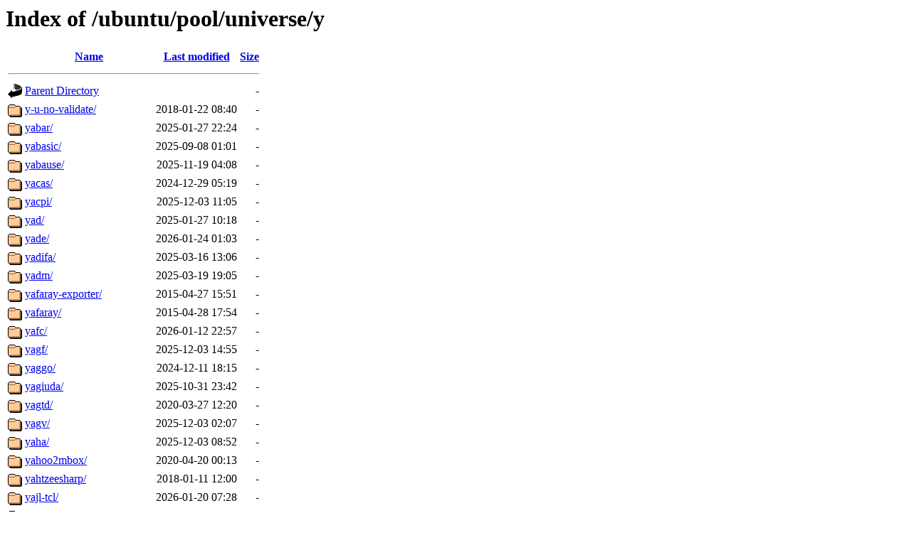

--- FILE ---
content_type: text/html;charset=UTF-8
request_url: http://gb.archive.ubuntu.com/ubuntu/pool/universe/y/?C=S;O=A
body_size: 3117
content:
<!DOCTYPE HTML PUBLIC "-//W3C//DTD HTML 3.2 Final//EN">
<html>
 <head>
  <title>Index of /ubuntu/pool/universe/y</title>
 </head>
 <body>
<h1>Index of /ubuntu/pool/universe/y</h1>
  <table>
   <tr><th valign="top"><img src="/icons/blank.gif" alt="[ICO]"></th><th><a href="?C=N;O=A">Name</a></th><th><a href="?C=M;O=A">Last modified</a></th><th><a href="?C=S;O=D">Size</a></th></tr>
   <tr><th colspan="4"><hr></th></tr>
<tr><td valign="top"><img src="/icons/back.gif" alt="[PARENTDIR]"></td><td><a href="/ubuntu/pool/universe/">Parent Directory</a></td><td>&nbsp;</td><td align="right">  - </td></tr>
<tr><td valign="top"><img src="/icons/folder.gif" alt="[DIR]"></td><td><a href="y-u-no-validate/">y-u-no-validate/</a></td><td align="right">2018-01-22 08:40  </td><td align="right">  - </td></tr>
<tr><td valign="top"><img src="/icons/folder.gif" alt="[DIR]"></td><td><a href="yabar/">yabar/</a></td><td align="right">2025-01-27 22:24  </td><td align="right">  - </td></tr>
<tr><td valign="top"><img src="/icons/folder.gif" alt="[DIR]"></td><td><a href="yabasic/">yabasic/</a></td><td align="right">2025-09-08 01:01  </td><td align="right">  - </td></tr>
<tr><td valign="top"><img src="/icons/folder.gif" alt="[DIR]"></td><td><a href="yabause/">yabause/</a></td><td align="right">2025-11-19 04:08  </td><td align="right">  - </td></tr>
<tr><td valign="top"><img src="/icons/folder.gif" alt="[DIR]"></td><td><a href="yacas/">yacas/</a></td><td align="right">2024-12-29 05:19  </td><td align="right">  - </td></tr>
<tr><td valign="top"><img src="/icons/folder.gif" alt="[DIR]"></td><td><a href="yacpi/">yacpi/</a></td><td align="right">2025-12-03 11:05  </td><td align="right">  - </td></tr>
<tr><td valign="top"><img src="/icons/folder.gif" alt="[DIR]"></td><td><a href="yad/">yad/</a></td><td align="right">2025-01-27 10:18  </td><td align="right">  - </td></tr>
<tr><td valign="top"><img src="/icons/folder.gif" alt="[DIR]"></td><td><a href="yade/">yade/</a></td><td align="right">2026-01-24 01:03  </td><td align="right">  - </td></tr>
<tr><td valign="top"><img src="/icons/folder.gif" alt="[DIR]"></td><td><a href="yadifa/">yadifa/</a></td><td align="right">2025-03-16 13:06  </td><td align="right">  - </td></tr>
<tr><td valign="top"><img src="/icons/folder.gif" alt="[DIR]"></td><td><a href="yadm/">yadm/</a></td><td align="right">2025-03-19 19:05  </td><td align="right">  - </td></tr>
<tr><td valign="top"><img src="/icons/folder.gif" alt="[DIR]"></td><td><a href="yafaray-exporter/">yafaray-exporter/</a></td><td align="right">2015-04-27 15:51  </td><td align="right">  - </td></tr>
<tr><td valign="top"><img src="/icons/folder.gif" alt="[DIR]"></td><td><a href="yafaray/">yafaray/</a></td><td align="right">2015-04-28 17:54  </td><td align="right">  - </td></tr>
<tr><td valign="top"><img src="/icons/folder.gif" alt="[DIR]"></td><td><a href="yafc/">yafc/</a></td><td align="right">2026-01-12 22:57  </td><td align="right">  - </td></tr>
<tr><td valign="top"><img src="/icons/folder.gif" alt="[DIR]"></td><td><a href="yagf/">yagf/</a></td><td align="right">2025-12-03 14:55  </td><td align="right">  - </td></tr>
<tr><td valign="top"><img src="/icons/folder.gif" alt="[DIR]"></td><td><a href="yaggo/">yaggo/</a></td><td align="right">2024-12-11 18:15  </td><td align="right">  - </td></tr>
<tr><td valign="top"><img src="/icons/folder.gif" alt="[DIR]"></td><td><a href="yagiuda/">yagiuda/</a></td><td align="right">2025-10-31 23:42  </td><td align="right">  - </td></tr>
<tr><td valign="top"><img src="/icons/folder.gif" alt="[DIR]"></td><td><a href="yagtd/">yagtd/</a></td><td align="right">2020-03-27 12:20  </td><td align="right">  - </td></tr>
<tr><td valign="top"><img src="/icons/folder.gif" alt="[DIR]"></td><td><a href="yagv/">yagv/</a></td><td align="right">2025-12-03 02:07  </td><td align="right">  - </td></tr>
<tr><td valign="top"><img src="/icons/folder.gif" alt="[DIR]"></td><td><a href="yaha/">yaha/</a></td><td align="right">2025-12-03 08:52  </td><td align="right">  - </td></tr>
<tr><td valign="top"><img src="/icons/folder.gif" alt="[DIR]"></td><td><a href="yahoo2mbox/">yahoo2mbox/</a></td><td align="right">2020-04-20 00:13  </td><td align="right">  - </td></tr>
<tr><td valign="top"><img src="/icons/folder.gif" alt="[DIR]"></td><td><a href="yahtzeesharp/">yahtzeesharp/</a></td><td align="right">2018-01-11 12:00  </td><td align="right">  - </td></tr>
<tr><td valign="top"><img src="/icons/folder.gif" alt="[DIR]"></td><td><a href="yajl-tcl/">yajl-tcl/</a></td><td align="right">2026-01-20 07:28  </td><td align="right">  - </td></tr>
<tr><td valign="top"><img src="/icons/folder.gif" alt="[DIR]"></td><td><a href="yajl/">yajl/</a></td><td align="right">2026-01-10 13:08  </td><td align="right">  - </td></tr>
<tr><td valign="top"><img src="/icons/folder.gif" alt="[DIR]"></td><td><a href="yaku-ns/">yaku-ns/</a></td><td align="right">2026-01-05 13:22  </td><td align="right">  - </td></tr>
<tr><td valign="top"><img src="/icons/folder.gif" alt="[DIR]"></td><td><a href="yakuake/">yakuake/</a></td><td align="right">2026-01-23 03:38  </td><td align="right">  - </td></tr>
<tr><td valign="top"><img src="/icons/folder.gif" alt="[DIR]"></td><td><a href="yalexs-ble/">yalexs-ble/</a></td><td align="right">2026-01-14 01:37  </td><td align="right">  - </td></tr>
<tr><td valign="top"><img src="/icons/folder.gif" alt="[DIR]"></td><td><a href="yamale/">yamale/</a></td><td align="right">2026-01-07 07:14  </td><td align="right">  - </td></tr>
<tr><td valign="top"><img src="/icons/folder.gif" alt="[DIR]"></td><td><a href="yambar/">yambar/</a></td><td align="right">2024-05-09 15:08  </td><td align="right">  - </td></tr>
<tr><td valign="top"><img src="/icons/folder.gif" alt="[DIR]"></td><td><a href="yamdi/">yamdi/</a></td><td align="right">2025-05-05 13:58  </td><td align="right">  - </td></tr>
<tr><td valign="top"><img src="/icons/folder.gif" alt="[DIR]"></td><td><a href="yaml-cpp/">yaml-cpp/</a></td><td align="right">2023-09-07 01:04  </td><td align="right">  - </td></tr>
<tr><td valign="top"><img src="/icons/folder.gif" alt="[DIR]"></td><td><a href="yaml-cpp0.3/">yaml-cpp0.3/</a></td><td align="right">2015-12-04 15:36  </td><td align="right">  - </td></tr>
<tr><td valign="top"><img src="/icons/folder.gif" alt="[DIR]"></td><td><a href="yaml-el/">yaml-el/</a></td><td align="right">2025-05-09 17:59  </td><td align="right">  - </td></tr>
<tr><td valign="top"><img src="/icons/folder.gif" alt="[DIR]"></td><td><a href="yaml-mode/">yaml-mode/</a></td><td align="right">2024-07-26 12:20  </td><td align="right">  - </td></tr>
<tr><td valign="top"><img src="/icons/folder.gif" alt="[DIR]"></td><td><a href="yamllint/">yamllint/</a></td><td align="right">2025-12-17 23:54  </td><td align="right">  - </td></tr>
<tr><td valign="top"><img src="/icons/folder.gif" alt="[DIR]"></td><td><a href="yamm3/">yamm3/</a></td><td align="right">2026-01-12 20:55  </td><td align="right">  - </td></tr>
<tr><td valign="top"><img src="/icons/folder.gif" alt="[DIR]"></td><td><a href="yample/">yample/</a></td><td align="right">2024-11-06 00:23  </td><td align="right">  - </td></tr>
<tr><td valign="top"><img src="/icons/folder.gif" alt="[DIR]"></td><td><a href="yanagiba/">yanagiba/</a></td><td align="right">2025-11-02 18:32  </td><td align="right">  - </td></tr>
<tr><td valign="top"><img src="/icons/folder.gif" alt="[DIR]"></td><td><a href="yanc/">yanc/</a></td><td align="right">2020-12-13 11:40  </td><td align="right">  - </td></tr>
<tr><td valign="top"><img src="/icons/folder.gif" alt="[DIR]"></td><td><a href="yank/">yank/</a></td><td align="right">2025-12-05 13:18  </td><td align="right">  - </td></tr>
<tr><td valign="top"><img src="/icons/folder.gif" alt="[DIR]"></td><td><a href="yanosim/">yanosim/</a></td><td align="right">2025-11-05 07:05  </td><td align="right">  - </td></tr>
<tr><td valign="top"><img src="/icons/folder.gif" alt="[DIR]"></td><td><a href="yap/">yap/</a></td><td align="right">2019-01-16 12:24  </td><td align="right">  - </td></tr>
<tr><td valign="top"><img src="/icons/folder.gif" alt="[DIR]"></td><td><a href="yapet/">yapet/</a></td><td align="right">2025-07-23 11:49  </td><td align="right">  - </td></tr>
<tr><td valign="top"><img src="/icons/folder.gif" alt="[DIR]"></td><td><a href="yapf/">yapf/</a></td><td align="right">2025-12-17 23:54  </td><td align="right">  - </td></tr>
<tr><td valign="top"><img src="/icons/folder.gif" alt="[DIR]"></td><td><a href="yapps2/">yapps2/</a></td><td align="right">2025-10-28 12:33  </td><td align="right">  - </td></tr>
<tr><td valign="top"><img src="/icons/folder.gif" alt="[DIR]"></td><td><a href="yappy/">yappy/</a></td><td align="right">2016-11-02 22:20  </td><td align="right">  - </td></tr>
<tr><td valign="top"><img src="/icons/folder.gif" alt="[DIR]"></td><td><a href="yapra/">yapra/</a></td><td align="right">2023-11-02 05:25  </td><td align="right">  - </td></tr>
<tr><td valign="top"><img src="/icons/folder.gif" alt="[DIR]"></td><td><a href="yapsy/">yapsy/</a></td><td align="right">2024-12-15 06:17  </td><td align="right">  - </td></tr>
<tr><td valign="top"><img src="/icons/folder.gif" alt="[DIR]"></td><td><a href="yara-python/">yara-python/</a></td><td align="right">2025-12-17 23:54  </td><td align="right">  - </td></tr>
<tr><td valign="top"><img src="/icons/folder.gif" alt="[DIR]"></td><td><a href="yara/">yara/</a></td><td align="right">2025-12-17 23:54  </td><td align="right">  - </td></tr>
<tr><td valign="top"><img src="/icons/folder.gif" alt="[DIR]"></td><td><a href="yaramod/">yaramod/</a></td><td align="right">2026-01-24 01:05  </td><td align="right">  - </td></tr>
<tr><td valign="top"><img src="/icons/folder.gif" alt="[DIR]"></td><td><a href="yard/">yard/</a></td><td align="right">2025-02-05 07:12  </td><td align="right">  - </td></tr>
<tr><td valign="top"><img src="/icons/folder.gif" alt="[DIR]"></td><td><a href="yardradius/">yardradius/</a></td><td align="right">2016-10-31 18:27  </td><td align="right">  - </td></tr>
<tr><td valign="top"><img src="/icons/folder.gif" alt="[DIR]"></td><td><a href="yaret/">yaret/</a></td><td align="right">2025-03-01 21:58  </td><td align="right">  - </td></tr>
<tr><td valign="top"><img src="/icons/folder.gif" alt="[DIR]"></td><td><a href="yarl/">yarl/</a></td><td align="right">2025-12-17 23:54  </td><td align="right">  - </td></tr>
<tr><td valign="top"><img src="/icons/folder.gif" alt="[DIR]"></td><td><a href="yarssr/">yarssr/</a></td><td align="right">2016-11-01 07:58  </td><td align="right">  - </td></tr>
<tr><td valign="top"><img src="/icons/folder.gif" alt="[DIR]"></td><td><a href="yarsync/">yarsync/</a></td><td align="right">2026-01-07 00:00  </td><td align="right">  - </td></tr>
<tr><td valign="top"><img src="/icons/folder.gif" alt="[DIR]"></td><td><a href="yaru-theme/">yaru-theme/</a></td><td align="right">2025-12-17 23:54  </td><td align="right">  - </td></tr>
<tr><td valign="top"><img src="/icons/folder.gif" alt="[DIR]"></td><td><a href="yasat/">yasat/</a></td><td align="right">2026-01-12 20:55  </td><td align="right">  - </td></tr>
<tr><td valign="top"><img src="/icons/folder.gif" alt="[DIR]"></td><td><a href="yascreen/">yascreen/</a></td><td align="right">2025-01-16 03:42  </td><td align="right">  - </td></tr>
<tr><td valign="top"><img src="/icons/folder.gif" alt="[DIR]"></td><td><a href="yash/">yash/</a></td><td align="right">2025-11-28 23:47  </td><td align="right">  - </td></tr>
<tr><td valign="top"><img src="/icons/folder.gif" alt="[DIR]"></td><td><a href="yaskkserv/">yaskkserv/</a></td><td align="right">2025-12-02 14:16  </td><td align="right">  - </td></tr>
<tr><td valign="top"><img src="/icons/folder.gif" alt="[DIR]"></td><td><a href="yasm/">yasm/</a></td><td align="right">2025-11-01 03:59  </td><td align="right">  - </td></tr>
<tr><td valign="top"><img src="/icons/folder.gif" alt="[DIR]"></td><td><a href="yasnippet-snippets/">yasnippet-snippets/</a></td><td align="right">2024-07-27 18:57  </td><td align="right">  - </td></tr>
<tr><td valign="top"><img src="/icons/folder.gif" alt="[DIR]"></td><td><a href="yasnippet/">yasnippet/</a></td><td align="right">2025-12-17 23:54  </td><td align="right">  - </td></tr>
<tr><td valign="top"><img src="/icons/folder.gif" alt="[DIR]"></td><td><a href="yasr/">yasr/</a></td><td align="right">2025-09-05 10:47  </td><td align="right">  - </td></tr>
<tr><td valign="top"><img src="/icons/folder.gif" alt="[DIR]"></td><td><a href="yasw/">yasw/</a></td><td align="right">2026-01-13 00:45  </td><td align="right">  - </td></tr>
<tr><td valign="top"><img src="/icons/folder.gif" alt="[DIR]"></td><td><a href="yate/">yate/</a></td><td align="right">2018-01-22 08:46  </td><td align="right">  - </td></tr>
<tr><td valign="top"><img src="/icons/folder.gif" alt="[DIR]"></td><td><a href="yatex/">yatex/</a></td><td align="right">2024-08-04 12:59  </td><td align="right">  - </td></tr>
<tr><td valign="top"><img src="/icons/folder.gif" alt="[DIR]"></td><td><a href="yatm/">yatm/</a></td><td align="right">2026-01-13 23:55  </td><td align="right">  - </td></tr>
<tr><td valign="top"><img src="/icons/folder.gif" alt="[DIR]"></td><td><a href="yattag/">yattag/</a></td><td align="right">2024-11-18 12:16  </td><td align="right">  - </td></tr>
<tr><td valign="top"><img src="/icons/folder.gif" alt="[DIR]"></td><td><a href="yauap/">yauap/</a></td><td align="right">2016-11-01 07:58  </td><td align="right">  - </td></tr>
<tr><td valign="top"><img src="/icons/folder.gif" alt="[DIR]"></td><td><a href="yavta/">yavta/</a></td><td align="right">2025-12-17 23:54  </td><td align="right">  - </td></tr>
<tr><td valign="top"><img src="/icons/folder.gif" alt="[DIR]"></td><td><a href="yaws/">yaws/</a></td><td align="right">2025-12-17 23:54  </td><td align="right">  - </td></tr>
<tr><td valign="top"><img src="/icons/folder.gif" alt="[DIR]"></td><td><a href="yaz/">yaz/</a></td><td align="right">2026-01-15 19:02  </td><td align="right">  - </td></tr>
<tr><td valign="top"><img src="/icons/folder.gif" alt="[DIR]"></td><td><a href="yazpp/">yazpp/</a></td><td align="right">2026-01-12 22:57  </td><td align="right">  - </td></tr>
<tr><td valign="top"><img src="/icons/folder.gif" alt="[DIR]"></td><td><a href="yc-el/">yc-el/</a></td><td align="right">2024-11-17 05:37  </td><td align="right">  - </td></tr>
<tr><td valign="top"><img src="/icons/folder.gif" alt="[DIR]"></td><td><a href="ycm-cmake-modules/">ycm-cmake-modules/</a></td><td align="right">2023-11-05 05:28  </td><td align="right">  - </td></tr>
<tr><td valign="top"><img src="/icons/folder.gif" alt="[DIR]"></td><td><a href="ycmd/">ycmd/</a></td><td align="right">2026-01-22 15:21  </td><td align="right">  - </td></tr>
<tr><td valign="top"><img src="/icons/folder.gif" alt="[DIR]"></td><td><a href="yder/">yder/</a></td><td align="right">2026-01-12 22:57  </td><td align="right">  - </td></tr>
<tr><td valign="top"><img src="/icons/folder.gif" alt="[DIR]"></td><td><a href="ydiff/">ydiff/</a></td><td align="right">2024-11-25 18:48  </td><td align="right">  - </td></tr>
<tr><td valign="top"><img src="/icons/folder.gif" alt="[DIR]"></td><td><a href="ydotool/">ydotool/</a></td><td align="right">2026-01-20 01:39  </td><td align="right">  - </td></tr>
<tr><td valign="top"><img src="/icons/folder.gif" alt="[DIR]"></td><td><a href="yeahconsole/">yeahconsole/</a></td><td align="right">2025-05-05 13:58  </td><td align="right">  - </td></tr>
<tr><td valign="top"><img src="/icons/folder.gif" alt="[DIR]"></td><td><a href="yecht/">yecht/</a></td><td align="right">2020-07-10 21:51  </td><td align="right">  - </td></tr>
<tr><td valign="top"><img src="/icons/folder.gif" alt="[DIR]"></td><td><a href="yelp-tools/">yelp-tools/</a></td><td align="right">2025-05-26 08:52  </td><td align="right">  - </td></tr>
<tr><td valign="top"><img src="/icons/folder.gif" alt="[DIR]"></td><td><a href="yelp/">yelp/</a></td><td align="right">2025-04-23 12:50  </td><td align="right">  - </td></tr>
<tr><td valign="top"><img src="/icons/folder.gif" alt="[DIR]"></td><td><a href="yersinia/">yersinia/</a></td><td align="right">2025-12-01 19:01  </td><td align="right">  - </td></tr>
<tr><td valign="top"><img src="/icons/folder.gif" alt="[DIR]"></td><td><a href="yforth/">yforth/</a></td><td align="right">2020-04-02 18:44  </td><td align="right">  - </td></tr>
<tr><td valign="top"><img src="/icons/folder.gif" alt="[DIR]"></td><td><a href="yggdrasil/">yggdrasil/</a></td><td align="right">2025-12-17 23:54  </td><td align="right">  - </td></tr>
<tr><td valign="top"><img src="/icons/folder.gif" alt="[DIR]"></td><td><a href="ygl/">ygl/</a></td><td align="right">2025-09-28 12:37  </td><td align="right">  - </td></tr>
<tr><td valign="top"><img src="/icons/folder.gif" alt="[DIR]"></td><td><a href="ygraph/">ygraph/</a></td><td align="right">2016-11-01 00:58  </td><td align="right">  - </td></tr>
<tr><td valign="top"><img src="/icons/folder.gif" alt="[DIR]"></td><td><a href="yi/">yi/</a></td><td align="right">2024-11-21 03:11  </td><td align="right">  - </td></tr>
<tr><td valign="top"><img src="/icons/folder.gif" alt="[DIR]"></td><td><a href="yics/">yics/</a></td><td align="right">2016-10-31 12:45  </td><td align="right">  - </td></tr>
<tr><td valign="top"><img src="/icons/folder.gif" alt="[DIR]"></td><td><a href="yiyantang/">yiyantang/</a></td><td align="right">2024-07-13 06:53  </td><td align="right">  - </td></tr>
<tr><td valign="top"><img src="/icons/folder.gif" alt="[DIR]"></td><td><a href="ykclient/">ykclient/</a></td><td align="right">2025-03-08 19:00  </td><td align="right">  - </td></tr>
<tr><td valign="top"><img src="/icons/folder.gif" alt="[DIR]"></td><td><a href="ykush-control/">ykush-control/</a></td><td align="right">2026-01-12 22:57  </td><td align="right">  - </td></tr>
<tr><td valign="top"><img src="/icons/folder.gif" alt="[DIR]"></td><td><a href="ylva/">ylva/</a></td><td align="right">2026-01-12 22:57  </td><td align="right">  - </td></tr>
<tr><td valign="top"><img src="/icons/folder.gif" alt="[DIR]"></td><td><a href="ymuse/">ymuse/</a></td><td align="right">2025-12-17 23:54  </td><td align="right">  - </td></tr>
<tr><td valign="top"><img src="/icons/folder.gif" alt="[DIR]"></td><td><a href="yocto-reader/">yocto-reader/</a></td><td align="right">2015-04-12 21:33  </td><td align="right">  - </td></tr>
<tr><td valign="top"><img src="/icons/folder.gif" alt="[DIR]"></td><td><a href="yodl/">yodl/</a></td><td align="right">2025-05-05 17:10  </td><td align="right">  - </td></tr>
<tr><td valign="top"><img src="/icons/folder.gif" alt="[DIR]"></td><td><a href="yofrankie/">yofrankie/</a></td><td align="right">2016-11-01 07:58  </td><td align="right">  - </td></tr>
<tr><td valign="top"><img src="/icons/folder.gif" alt="[DIR]"></td><td><a href="yojson/">yojson/</a></td><td align="right">2026-01-07 07:33  </td><td align="right">  - </td></tr>
<tr><td valign="top"><img src="/icons/folder.gif" alt="[DIR]"></td><td><a href="yokadi/">yokadi/</a></td><td align="right">2025-12-10 03:26  </td><td align="right">  - </td></tr>
<tr><td valign="top"><img src="/icons/folder.gif" alt="[DIR]"></td><td><a href="yorick-av/">yorick-av/</a></td><td align="right">2026-01-06 07:23  </td><td align="right">  - </td></tr>
<tr><td valign="top"><img src="/icons/folder.gif" alt="[DIR]"></td><td><a href="yorick-cubeview/">yorick-cubeview/</a></td><td align="right">2025-01-09 19:20  </td><td align="right">  - </td></tr>
<tr><td valign="top"><img src="/icons/folder.gif" alt="[DIR]"></td><td><a href="yorick-curses/">yorick-curses/</a></td><td align="right">2024-08-02 18:30  </td><td align="right">  - </td></tr>
<tr><td valign="top"><img src="/icons/folder.gif" alt="[DIR]"></td><td><a href="yorick-full/">yorick-full/</a></td><td align="right">2020-12-29 23:34  </td><td align="right">  - </td></tr>
<tr><td valign="top"><img src="/icons/folder.gif" alt="[DIR]"></td><td><a href="yorick-gl/">yorick-gl/</a></td><td align="right">2024-08-02 19:37  </td><td align="right">  - </td></tr>
<tr><td valign="top"><img src="/icons/folder.gif" alt="[DIR]"></td><td><a href="yorick-gy/">yorick-gy/</a></td><td align="right">2025-12-17 23:54  </td><td align="right">  - </td></tr>
<tr><td valign="top"><img src="/icons/folder.gif" alt="[DIR]"></td><td><a href="yorick-hdf5/">yorick-hdf5/</a></td><td align="right">2025-12-17 23:54  </td><td align="right">  - </td></tr>
<tr><td valign="top"><img src="/icons/folder.gif" alt="[DIR]"></td><td><a href="yorick-imutil/">yorick-imutil/</a></td><td align="right">2024-08-02 01:56  </td><td align="right">  - </td></tr>
<tr><td valign="top"><img src="/icons/folder.gif" alt="[DIR]"></td><td><a href="yorick-mira/">yorick-mira/</a></td><td align="right">2025-01-13 18:07  </td><td align="right">  - </td></tr>
<tr><td valign="top"><img src="/icons/folder.gif" alt="[DIR]"></td><td><a href="yorick-ml4/">yorick-ml4/</a></td><td align="right">2024-08-01 00:55  </td><td align="right">  - </td></tr>
<tr><td valign="top"><img src="/icons/folder.gif" alt="[DIR]"></td><td><a href="yorick-mpeg/">yorick-mpeg/</a></td><td align="right">2026-01-12 22:57  </td><td align="right">  - </td></tr>
<tr><td valign="top"><img src="/icons/folder.gif" alt="[DIR]"></td><td><a href="yorick-optimpack/">yorick-optimpack/</a></td><td align="right">2025-01-10 01:57  </td><td align="right">  - </td></tr>
<tr><td valign="top"><img src="/icons/folder.gif" alt="[DIR]"></td><td><a href="yorick-soy/">yorick-soy/</a></td><td align="right">2025-01-09 01:34  </td><td align="right">  - </td></tr>
<tr><td valign="top"><img src="/icons/folder.gif" alt="[DIR]"></td><td><a href="yorick-spydr/">yorick-spydr/</a></td><td align="right">2016-10-31 18:27  </td><td align="right">  - </td></tr>
<tr><td valign="top"><img src="/icons/folder.gif" alt="[DIR]"></td><td><a href="yorick-yao/">yorick-yao/</a></td><td align="right">2016-11-03 13:06  </td><td align="right">  - </td></tr>
<tr><td valign="top"><img src="/icons/folder.gif" alt="[DIR]"></td><td><a href="yorick-yeti/">yorick-yeti/</a></td><td align="right">2024-08-01 01:26  </td><td align="right">  - </td></tr>
<tr><td valign="top"><img src="/icons/folder.gif" alt="[DIR]"></td><td><a href="yorick-ygsl/">yorick-ygsl/</a></td><td align="right">2025-12-17 23:54  </td><td align="right">  - </td></tr>
<tr><td valign="top"><img src="/icons/folder.gif" alt="[DIR]"></td><td><a href="yorick-ynfft/">yorick-ynfft/</a></td><td align="right">2024-11-02 06:14  </td><td align="right">  - </td></tr>
<tr><td valign="top"><img src="/icons/folder.gif" alt="[DIR]"></td><td><a href="yorick-yutils/">yorick-yutils/</a></td><td align="right">2025-12-03 02:07  </td><td align="right">  - </td></tr>
<tr><td valign="top"><img src="/icons/folder.gif" alt="[DIR]"></td><td><a href="yorick-z/">yorick-z/</a></td><td align="right">2025-01-09 03:10  </td><td align="right">  - </td></tr>
<tr><td valign="top"><img src="/icons/folder.gif" alt="[DIR]"></td><td><a href="yorick/">yorick/</a></td><td align="right">2025-12-17 23:54  </td><td align="right">  - </td></tr>
<tr><td valign="top"><img src="/icons/folder.gif" alt="[DIR]"></td><td><a href="yoshimi/">yoshimi/</a></td><td align="right">2025-12-27 07:15  </td><td align="right">  - </td></tr>
<tr><td valign="top"><img src="/icons/folder.gif" alt="[DIR]"></td><td><a href="yosys-plugin-ghdl/">yosys-plugin-ghdl/</a></td><td align="right">2025-12-17 23:54  </td><td align="right">  - </td></tr>
<tr><td valign="top"><img src="/icons/folder.gif" alt="[DIR]"></td><td><a href="yosys/">yosys/</a></td><td align="right">2025-05-07 13:06  </td><td align="right">  - </td></tr>
<tr><td valign="top"><img src="/icons/folder.gif" alt="[DIR]"></td><td><a href="yotta/">yotta/</a></td><td align="right">2025-12-17 23:54  </td><td align="right">  - </td></tr>
<tr><td valign="top"><img src="/icons/folder.gif" alt="[DIR]"></td><td><a href="youker-assistant/">youker-assistant/</a></td><td align="right">2026-01-13 03:55  </td><td align="right">  - </td></tr>
<tr><td valign="top"><img src="/icons/folder.gif" alt="[DIR]"></td><td><a href="youplot/">youplot/</a></td><td align="right">2025-05-03 10:54  </td><td align="right">  - </td></tr>
<tr><td valign="top"><img src="/icons/folder.gif" alt="[DIR]"></td><td><a href="youtranslate/">youtranslate/</a></td><td align="right">2016-11-01 07:58  </td><td align="right">  - </td></tr>
<tr><td valign="top"><img src="/icons/folder.gif" alt="[DIR]"></td><td><a href="youtube-dl/">youtube-dl/</a></td><td align="right">2023-01-04 06:19  </td><td align="right">  - </td></tr>
<tr><td valign="top"><img src="/icons/folder.gif" alt="[DIR]"></td><td><a href="youtubedl-gui/">youtubedl-gui/</a></td><td align="right">2026-01-13 23:55  </td><td align="right">  - </td></tr>
<tr><td valign="top"><img src="/icons/folder.gif" alt="[DIR]"></td><td><a href="yowsup/">yowsup/</a></td><td align="right">2020-12-29 23:34  </td><td align="right">  - </td></tr>
<tr><td valign="top"><img src="/icons/folder.gif" alt="[DIR]"></td><td><a href="yoyo/">yoyo/</a></td><td align="right">2025-05-11 00:41  </td><td align="right">  - </td></tr>
<tr><td valign="top"><img src="/icons/folder.gif" alt="[DIR]"></td><td><a href="yp-svipc/">yp-svipc/</a></td><td align="right">2025-12-17 23:54  </td><td align="right">  - </td></tr>
<tr><td valign="top"><img src="/icons/folder.gif" alt="[DIR]"></td><td><a href="yp-tools/">yp-tools/</a></td><td align="right">2026-01-23 19:13  </td><td align="right">  - </td></tr>
<tr><td valign="top"><img src="/icons/folder.gif" alt="[DIR]"></td><td><a href="ypbind-mt/">ypbind-mt/</a></td><td align="right">2026-01-12 22:57  </td><td align="right">  - </td></tr>
<tr><td valign="top"><img src="/icons/folder.gif" alt="[DIR]"></td><td><a href="ypserv/">ypserv/</a></td><td align="right">2025-12-05 19:54  </td><td align="right">  - </td></tr>
<tr><td valign="top"><img src="/icons/folder.gif" alt="[DIR]"></td><td><a href="ypy/">ypy/</a></td><td align="right">2024-06-29 23:39  </td><td align="right">  - </td></tr>
<tr><td valign="top"><img src="/icons/folder.gif" alt="[DIR]"></td><td><a href="yq/">yq/</a></td><td align="right">2025-12-17 23:54  </td><td align="right">  - </td></tr>
<tr><td valign="top"><img src="/icons/folder.gif" alt="[DIR]"></td><td><a href="yrmcds/">yrmcds/</a></td><td align="right">2020-08-23 12:14  </td><td align="right">  - </td></tr>
<tr><td valign="top"><img src="/icons/folder.gif" alt="[DIR]"></td><td><a href="yt-dlp/">yt-dlp/</a></td><td align="right">2025-12-17 23:54  </td><td align="right">  - </td></tr>
<tr><td valign="top"><img src="/icons/folder.gif" alt="[DIR]"></td><td><a href="yt/">yt/</a></td><td align="right">2025-12-17 23:54  </td><td align="right">  - </td></tr>
<tr><td valign="top"><img src="/icons/folder.gif" alt="[DIR]"></td><td><a href="ytalk/">ytalk/</a></td><td align="right">2020-12-29 23:34  </td><td align="right">  - </td></tr>
<tr><td valign="top"><img src="/icons/folder.gif" alt="[DIR]"></td><td><a href="ytcc/">ytcc/</a></td><td align="right">2023-01-13 17:46  </td><td align="right">  - </td></tr>
<tr><td valign="top"><img src="/icons/folder.gif" alt="[DIR]"></td><td><a href="yte/">yte/</a></td><td align="right">2024-05-03 04:27  </td><td align="right">  - </td></tr>
<tr><td valign="top"><img src="/icons/folder.gif" alt="[DIR]"></td><td><a href="ytfzf/">ytfzf/</a></td><td align="right">2026-01-12 20:55  </td><td align="right">  - </td></tr>
<tr><td valign="top"><img src="/icons/folder.gif" alt="[DIR]"></td><td><a href="ytree/">ytree/</a></td><td align="right">2024-04-06 13:47  </td><td align="right">  - </td></tr>
<tr><td valign="top"><img src="/icons/folder.gif" alt="[DIR]"></td><td><a href="yubico-pam/">yubico-pam/</a></td><td align="right">2025-10-31 23:42  </td><td align="right">  - </td></tr>
<tr><td valign="top"><img src="/icons/folder.gif" alt="[DIR]"></td><td><a href="yubico-piv-tool/">yubico-piv-tool/</a></td><td align="right">2025-12-17 23:54  </td><td align="right">  - </td></tr>
<tr><td valign="top"><img src="/icons/folder.gif" alt="[DIR]"></td><td><a href="yubihsm-connector/">yubihsm-connector/</a></td><td align="right">2026-01-23 19:13  </td><td align="right">  - </td></tr>
<tr><td valign="top"><img src="/icons/folder.gif" alt="[DIR]"></td><td><a href="yubihsm-shell/">yubihsm-shell/</a></td><td align="right">2026-01-23 18:41  </td><td align="right">  - </td></tr>
<tr><td valign="top"><img src="/icons/folder.gif" alt="[DIR]"></td><td><a href="yubikey-agent/">yubikey-agent/</a></td><td align="right">2025-10-31 23:42  </td><td align="right">  - </td></tr>
<tr><td valign="top"><img src="/icons/folder.gif" alt="[DIR]"></td><td><a href="yubikey-ksm/">yubikey-ksm/</a></td><td align="right">2020-07-10 21:50  </td><td align="right">  - </td></tr>
<tr><td valign="top"><img src="/icons/folder.gif" alt="[DIR]"></td><td><a href="yubikey-luks/">yubikey-luks/</a></td><td align="right">2025-10-28 12:33  </td><td align="right">  - </td></tr>
<tr><td valign="top"><img src="/icons/folder.gif" alt="[DIR]"></td><td><a href="yubikey-manager-qt/">yubikey-manager-qt/</a></td><td align="right">2025-03-18 18:58  </td><td align="right">  - </td></tr>
<tr><td valign="top"><img src="/icons/folder.gif" alt="[DIR]"></td><td><a href="yubikey-manager/">yubikey-manager/</a></td><td align="right">2026-01-12 19:26  </td><td align="right">  - </td></tr>
<tr><td valign="top"><img src="/icons/folder.gif" alt="[DIR]"></td><td><a href="yubikey-neo-manager/">yubikey-neo-manager/</a></td><td align="right">2018-06-22 15:12  </td><td align="right">  - </td></tr>
<tr><td valign="top"><img src="/icons/folder.gif" alt="[DIR]"></td><td><a href="yubikey-personalization-gui/">yubikey-personalization-gui/</a></td><td align="right">2020-04-04 18:58  </td><td align="right">  - </td></tr>
<tr><td valign="top"><img src="/icons/folder.gif" alt="[DIR]"></td><td><a href="yubikey-personalization/">yubikey-personalization/</a></td><td align="right">2026-01-03 08:32  </td><td align="right">  - </td></tr>
<tr><td valign="top"><img src="/icons/folder.gif" alt="[DIR]"></td><td><a href="yubikey-piv-manager/">yubikey-piv-manager/</a></td><td align="right">2020-12-29 23:34  </td><td align="right">  - </td></tr>
<tr><td valign="top"><img src="/icons/folder.gif" alt="[DIR]"></td><td><a href="yubikey-server-c/">yubikey-server-c/</a></td><td align="right">2020-12-29 23:34  </td><td align="right">  - </td></tr>
<tr><td valign="top"><img src="/icons/folder.gif" alt="[DIR]"></td><td><a href="yubikey-touch-detector/">yubikey-touch-detector/</a></td><td align="right">2025-01-28 01:04  </td><td align="right">  - </td></tr>
<tr><td valign="top"><img src="/icons/folder.gif" alt="[DIR]"></td><td><a href="yubikey-val/">yubikey-val/</a></td><td align="right">2018-01-22 08:40  </td><td align="right">  - </td></tr>
<tr><td valign="top"><img src="/icons/folder.gif" alt="[DIR]"></td><td><a href="yubioath-desktop/">yubioath-desktop/</a></td><td align="right">2025-08-27 03:37  </td><td align="right">  - </td></tr>
<tr><td valign="top"><img src="/icons/folder.gif" alt="[DIR]"></td><td><a href="yubiserver/">yubiserver/</a></td><td align="right">2026-01-13 00:45  </td><td align="right">  - </td></tr>
<tr><td valign="top"><img src="/icons/folder.gif" alt="[DIR]"></td><td><a href="yudit/">yudit/</a></td><td align="right">2026-01-13 00:45  </td><td align="right">  - </td></tr>
<tr><td valign="top"><img src="/icons/folder.gif" alt="[DIR]"></td><td><a href="yue-sounds-fso/">yue-sounds-fso/</a></td><td align="right">2015-11-07 17:14  </td><td align="right">  - </td></tr>
<tr><td valign="top"><img src="/icons/folder.gif" alt="[DIR]"></td><td><a href="yui-builder/">yui-builder/</a></td><td align="right">2012-05-25 11:05  </td><td align="right">  - </td></tr>
<tr><td valign="top"><img src="/icons/folder.gif" alt="[DIR]"></td><td><a href="yui-compressor/">yui-compressor/</a></td><td align="right">2026-01-12 20:55  </td><td align="right">  - </td></tr>
<tr><td valign="top"><img src="/icons/folder.gif" alt="[DIR]"></td><td><a href="yui/">yui/</a></td><td align="right">2016-11-01 08:12  </td><td align="right">  - </td></tr>
<tr><td valign="top"><img src="/icons/folder.gif" alt="[DIR]"></td><td><a href="yui3/">yui3/</a></td><td align="right">2019-11-07 12:38  </td><td align="right">  - </td></tr>
<tr><td valign="top"><img src="/icons/folder.gif" alt="[DIR]"></td><td><a href="yum-metadata-parser/">yum-metadata-parser/</a></td><td align="right">2020-02-22 00:20  </td><td align="right">  - </td></tr>
<tr><td valign="top"><img src="/icons/folder.gif" alt="[DIR]"></td><td><a href="yum-utils/">yum-utils/</a></td><td align="right">2020-12-29 23:34  </td><td align="right">  - </td></tr>
<tr><td valign="top"><img src="/icons/folder.gif" alt="[DIR]"></td><td><a href="yum/">yum/</a></td><td align="right">2020-02-22 00:20  </td><td align="right">  - </td></tr>
<tr><td valign="top"><img src="/icons/folder.gif" alt="[DIR]"></td><td><a href="yuma123/">yuma123/</a></td><td align="right">2025-05-30 00:56  </td><td align="right">  - </td></tr>
<tr><td valign="top"><img src="/icons/folder.gif" alt="[DIR]"></td><td><a href="yuview/">yuview/</a></td><td align="right">2024-05-09 16:00  </td><td align="right">  - </td></tr>
<tr><td valign="top"><img src="/icons/folder.gif" alt="[DIR]"></td><td><a href="yuyo-gtk-theme/">yuyo-gtk-theme/</a></td><td align="right">2024-02-17 19:15  </td><td align="right">  - </td></tr>
<tr><td valign="top"><img src="/icons/folder.gif" alt="[DIR]"></td><td><a href="yuzu/">yuzu/</a></td><td align="right">2026-01-17 19:06  </td><td align="right">  - </td></tr>
<tr><td valign="top"><img src="/icons/folder.gif" alt="[DIR]"></td><td><a href="yydebug/">yydebug/</a></td><td align="right">2026-01-12 20:55  </td><td align="right">  - </td></tr>
<tr><td valign="top"><img src="/icons/folder.gif" alt="[DIR]"></td><td><a href="yyjson/">yyjson/</a></td><td align="right">2025-10-23 12:19  </td><td align="right">  - </td></tr>
   <tr><th colspan="4"><hr></th></tr>
</table>
<address>Apache/2.4.52 (Ubuntu) Server at gb.archive.ubuntu.com Port 80</address>
</body></html>
